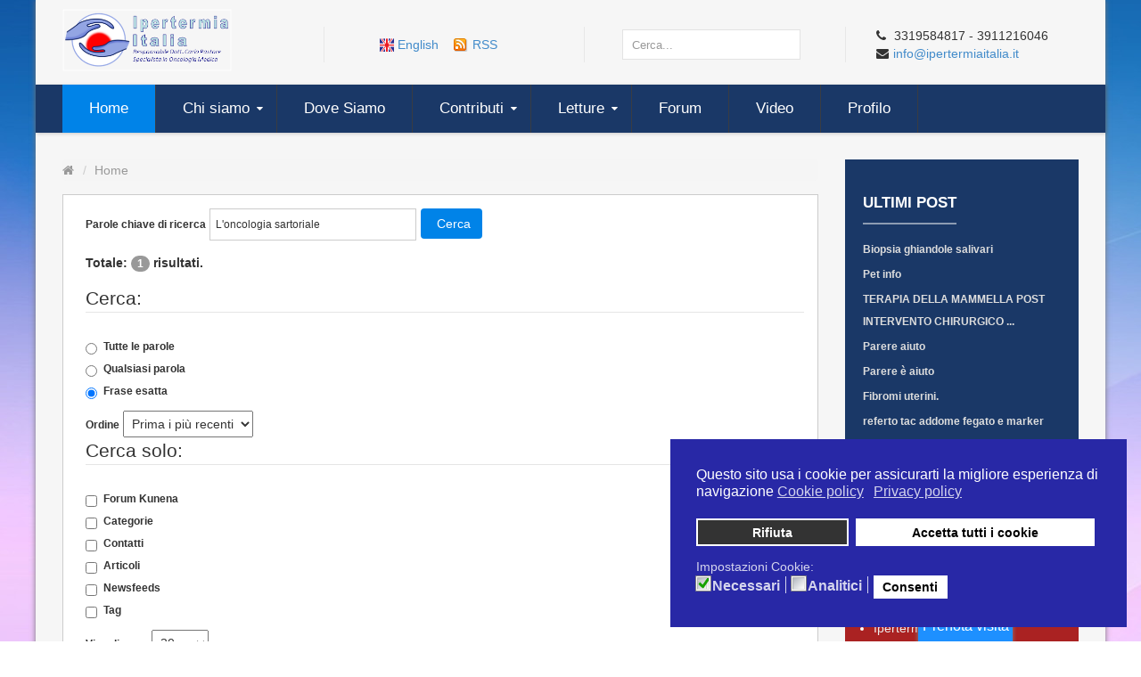

--- FILE ---
content_type: text/html; charset=utf-8
request_url: https://www.ipertermiaitalia.it/ricerca.html?ordering=&searchphrase=exact&searchword=L%27oncologia%20sartoriale
body_size: 14627
content:


<!DOCTYPE html>
<html lang="it-it">
<head>




<!-- Google Tag Manager -->
<script>(function(w,d,s,l,i){w[l]=w[l]||[];w[l].push({'gtm.start':
new Date().getTime(),event:'gtm.js'});var f=d.getElementsByTagName(s)[0],
j=d.createElement(s),dl=l!='dataLayer'?'&l='+l:'';j.async=true;j.src=
'https://www.1a3c9a8ebcc58dac607cdcc47329d03d-gdprlock/gtm.js?id='+i+dl;f.parentNode.insertBefore(j,f);
})(window,document,'script','dataLayer','GTM-5WHR5DK');</script>

<!-- End Google Tag Manager -->





<!-- Begin Cookie Consent plugin by Silktide - http://silktide.com/cookieconsent -->

<!--
<script type="text/javascript">
    window.cookieconsent_options = {"message":"Questo sito usa i cookie per login , navigazione ed altre funzioni. Usando il sito accetti l'uso dei cookie","expiryDays":"1","dismiss":"Accetta","refreshOnConsent":"true","learnMore":"Approfondisci","link":"https://www.ipertermiaitalia.it/non-categorizzato/uso-dei-cookie.html","theme":"dark-top"};
</script>
<script type="text/javascript" src="/cookieconsent.latest.min.js"></script>

-->

<!-- End Cookie Consent plugin -->

<link rel="apple-touch-icon" sizes="57x57" href="/apple-touch-icon-57x57.png?v=RyyPbeAdK9">
<link rel="apple-touch-icon" sizes="60x60" href="/apple-touch-icon-60x60.png?v=RyyPbeAdK9">
<link rel="apple-touch-icon" sizes="72x72" href="/apple-touch-icon-72x72.png?v=RyyPbeAdK9">
<link rel="apple-touch-icon" sizes="76x76" href="/apple-touch-icon-76x76.png?v=RyyPbeAdK9">
<link rel="apple-touch-icon" sizes="114x114" href="/apple-touch-icon-114x114.png?v=RyyPbeAdK9">
<link rel="apple-touch-icon" sizes="120x120" href="/apple-touch-icon-120x120.png?v=RyyPbeAdK9">
<link rel="apple-touch-icon" sizes="144x144" href="/apple-touch-icon-144x144.png?v=RyyPbeAdK9">
<link rel="apple-touch-icon" sizes="152x152" href="/apple-touch-icon-152x152.png?v=RyyPbeAdK9">
<link rel="apple-touch-icon" sizes="180x180" href="/apple-touch-icon-180x180.png?v=RyyPbeAdK9">
<link rel="icon" type="image/png" href="/favicon-32x32.png?v=RyyPbeAdK9" sizes="32x32">
<link rel="icon" type="image/png" href="/android-chrome-192x192.png?v=RyyPbeAdK9" sizes="192x192">
<link rel="icon" type="image/png" href="/favicon-96x96.png?v=RyyPbeAdK9" sizes="96x96">
<link rel="icon" type="image/png" href="/favicon-16x16.png?v=RyyPbeAdK9" sizes="16x16">
<link rel="manifest" href="/manifest.json?v=RyyPbeAdK9">
<link rel="mask-icon" href="/safari-pinned-tab.svg?v=RyyPbeAdK9" color="#5bbad5">
<link rel="shortcut icon" href="/favicon.ico?v=RyyPbeAdK9">
<meta name="msapplication-TileColor" content="#603cba">
<meta name="msapplication-TileImage" content="/mstile-144x144.png?v=RyyPbeAdK9">
<meta name="theme-color" content="#ffffff">

	<meta http-equiv="content-type" content="text/html; charset=utf-8" />
	<meta name="keywords" content="calore, ipertermia, cancro, tumore, metastasi, guarigione, polmone, pancreas, seno, carcinoma" />
	<meta name="robots" content="max-snippet:-1, max-image-preview:large, max-video-preview:-1" />
	<meta name="description" content="Ipertermia oncologica la terapia del calore nella cura del cancro" />
	
	<title>Cerca | Ipertermia oncologica</title>
	<link href="https://www.ipertermiaitalia.it/ricerca.html?ordering=&amp;searchphrase=exact&amp;searchword=L%27oncologia%20sartoriale" rel="canonical" />
	<link href="/favicon.ico" rel="shortcut icon" type="image/vnd.microsoft.icon" />
	<link href="/plugins/system/yt/includes/site/css/style.css" rel="stylesheet" type="text/css" />
	<link href="/templates/system/css/general.css" rel="stylesheet" type="text/css" />
	<link href="/templates/system/css/system.css" rel="stylesheet" type="text/css" />
	<link href="/templates/sj_plus/asset/bootstrap/css/bootstrap.min.css" rel="stylesheet" type="text/css" />
	<link href="/templates/sj_plus/css/template-blue.css" rel="stylesheet" type="text/css" />
	<link href="/templates/sj_plus/css/pattern.css" rel="stylesheet" type="text/css" />
	<link href="/templates/sj_plus/css/jquery.mmenu.all.css" rel="stylesheet" type="text/css" />
	<link href="/templates/sj_plus/css/your_css.css" rel="stylesheet" type="text/css" />
	<link href="/templates/sj_plus/asset/fonts/awesome/css/font-awesome.css" rel="stylesheet" type="text/css" />
	<link href="/templates/sj_plus/css/responsive.css" rel="stylesheet" type="text/css" />
	<link href="/plugins/system/ytshortcodes/assets/css/bootstrap/bootstrap.css" rel="stylesheet" type="text/css" />
	<link href="/plugins/system/ytshortcodes/assets/css/awesome/glyphicon.css" rel="stylesheet" type="text/css" />
	<link href="/plugins/system/ytshortcodes/assets/css/shortcodes.css" rel="stylesheet" type="text/css" />
	<link href="/media/coalawebtraffic/modules/traffic/css/cwt-base.css" rel="stylesheet" type="text/css" />
	<link href="/media/coalawebtraffic/modules/traffic/counter-themes/users/css/cw-visitors.css" rel="stylesheet" type="text/css" />
	<link href="/modules/mod_kunenalatest/tmpl/css/kunenalatest.css" rel="stylesheet" type="text/css" />
	<link href="/media/com_finder/css/finder.css" rel="stylesheet" type="text/css" />
	<link href="/plugins/system/gdpr/assets/css/cookieconsent.min.css" rel="stylesheet" type="text/css" />
	<link href="/plugins/system/gdpr/assets/css/jquery.fancybox.min.css" rel="stylesheet" type="text/css" />
	<style type="text/css">
.container{width:1170px}body{font-family:Arial, Helvetica, sans-serif}#menu a{font-family:Arial, Helvetica, sans-serif}h1,h2,h3{font-family:Arial, Helvetica, sans-serif}
    /* TopCloud250 Starts */
    a.cloud_TC114:link{text-decoration:none !important;color:#777777 !important;}
    
    a.cloud_TC114:visited{text-decoration:none !important;color:#777799 !important;} 
    a.cloud_TC114:hover{text-decoration:none !important;color:#ffffff !important;background:#707090 !important;} 
    a.cloud_TC114:active{text-decoration:none !important;color:#ffffff !important;background:#AC65FC !important;} 

    #holder_TC114{width:100%;margin-top:5px;margin-bottom:5px;margin-top:5px;background-color:transparent;}
    
    /* TopCloud250 Ends */
    div.cc-window.cc-floating{max-width:32em}@media(max-width: 639px){div.cc-window.cc-floating:not(.cc-center){max-width: none}}div.cc-window, span.cc-cookie-settings-toggler{font-size:16px}div.cc-revoke{font-size:16px}div.cc-settings-label,span.cc-cookie-settings-toggle{font-size:14px}div.cc-window.cc-banner{padding:1em 1.8em}div.cc-window.cc-floating{padding:2em 1.8em}input.cc-cookie-checkbox+span:before, input.cc-cookie-checkbox+span:after{border-radius:1px}div.cc-center,div.cc-floating,div.cc-checkbox-container,div.gdpr-fancybox-container div.fancybox-content,ul.cc-cookie-category-list li,fieldset.cc-service-list-title legend{border-radius:0px}div.cc-window a.cc-btn{border-radius:0px}
	</style>
	<script src="/plugins/system/yt/includes/admin/js/jquery.min.js" type="text/javascript"></script>
	<script src="/plugins/system/yt/includes/admin/js/jquery-noconflict.js" type="text/javascript"></script>
	<script src="/media/jui/js/jquery-noconflict.js?6bc1e90fdaaab5132c8fc20266f636b4" type="text/javascript"></script>
	<script src="/media/jui/js/jquery-migrate.min.js?6bc1e90fdaaab5132c8fc20266f636b4" type="text/javascript"></script>
	<script src="/media/jui/js/bootstrap.min.js?6bc1e90fdaaab5132c8fc20266f636b4" type="text/javascript"></script>
	<script src="https://www.ipertermiaitalia.it/templates/sj_plus/js/yt-script.js" type="text/javascript"></script>
	<script src="https://www.ipertermiaitalia.it/templates/sj_plus/js/jquery.mmenu.min.all.js" type="text/javascript"></script>
	<script src="https://www.ipertermiaitalia.it/templates/sj_plus/js/touchswipe.min.js" type="text/javascript"></script>
	<script src="https://www.ipertermiaitalia.it/templates/sj_plus/menusys/class/common/js/jquery.easing.1.3.js" type="text/javascript"></script>
	<script src="https://www.ipertermiaitalia.it/templates/sj_plus/menusys/class/moo/assets/jquery.moomenu.js" type="text/javascript"></script>
	<script src="https://www.ipertermiaitalia.it/plugins/system/ytshortcodes/assets/js/bootstrap.min.js" type="text/javascript"></script>
	<script src="https://www.ipertermiaitalia.it/plugins/system/ytshortcodes/assets/js/jquery.prettyPhoto.js" type="text/javascript"></script>
	<script src="https://www.ipertermiaitalia.it/plugins/system/ytshortcodes/assets/js/prettify.js" type="text/javascript"></script>
	<script src="https://www.ipertermiaitalia.it/plugins/system/ytshortcodes/assets/js/shortcodes.js" type="text/javascript"></script>
	<script src="/plugins/system/gdpr/assets/js/jquery.fancybox.min.js" type="text/javascript" defer="defer"></script>
	<script src="/plugins/system/gdpr/assets/js/cookieconsent.min.js" type="text/javascript" defer="defer"></script>
	<script src="/plugins/system/gdpr/assets/js/init.js" type="text/javascript" defer="defer"></script>
	<script type="text/javascript">
jQuery(function($){ initTooltips(); $("body").on("subform-row-add", initTooltips); function initTooltips (event, container) { container = container || document;$(container).find(".hasTooltip").tooltip({"html": true,"container": "body"});} });function do_nothing() { return; }var gdprConfigurationOptions = { complianceType: 'opt-in',
																			  cookieConsentLifetime: 365,
																			  cookieConsentSamesitePolicy: '',
																			  cookieConsentSecure: 1,
																			  disableFirstReload: 0,
																	  		  blockJoomlaSessionCookie: 0,
																			  blockExternalCookiesDomains: 1,
																			  externalAdvancedBlockingModeCustomAttribute: '',
																			  allowedCookies: '',
																			  blockCookieDefine: 1,
																			  autoAcceptOnNextPage: 0,
																			  revokable: 1,
																			  lawByCountry: 0,
																			  checkboxLawByCountry: 0,
																			  blockPrivacyPolicy: 1,
																			  cacheGeolocationCountry: 1,
																			  countryAcceptReloadTimeout: 1000,
																			  usaCCPARegions: null,
																			  dismissOnScroll: 0,
																			  dismissOnTimeout: 0,
																			  containerSelector: 'body',
																			  hideOnMobileDevices: 0,
																			  autoFloatingOnMobile: 0,
																			  autoFloatingOnMobileThreshold: 1024,
																			  autoRedirectOnDecline: 0,
																			  autoRedirectOnDeclineLink: '',
																			  showReloadMsg: 0,
																			  showReloadMsgText: 'Applying preferences and reloading the page...',
																			  defaultClosedToolbar: 0,
																			  toolbarLayout: 'basic',
																			  toolbarTheme: 'block',
																			  toolbarButtonsTheme: 'decline_first',
																			  revocableToolbarTheme: 'basic',
																			  toolbarPosition: 'bottom-right',
																			  toolbarCenterTheme: 'compact',
																			  revokePosition: 'revoke-top',
																			  toolbarPositionmentType: 1,
																			  positionCenterSimpleBackdrop: 0,
																			  positionCenterBlurEffect: 1,
																			  preventPageScrolling: 0,
																			  popupEffect: 'fade',
																			  popupBackground: '#2828a6',
																			  popupText: '#ffffff',
																			  popupLink: '#ffffff',
																			  buttonBackground: '#ffffff',
																			  buttonBorder: '#ffffff',
																			  buttonText: '#000000',
																			  highlightOpacity: '100',
																			  highlightBackground: '#333333',
																			  highlightBorder: '#ffffff',
																			  highlightText: '#ffffff',
																			  highlightDismissBackground: '#333333',
																		  	  highlightDismissBorder: '#ffffff',
																		 	  highlightDismissText: '#ffffff',
																			  hideRevokableButton: 0,
																			  hideRevokableButtonOnscroll: 0,
																			  customRevokableButton: 0,
																			  customRevokableButtonAction: 0,
																			  headerText: 'Uso dei Cookie sul sito',
																			  messageText: 'Questo sito usa i cookie per assicurarti la migliore esperienza di navigazione',
																			  denyMessageEnabled: 1, 
																			  denyMessage: 'Hai rifiutato i cookie, per abilitare alcune funzioni del sito è necessario accettarli.',
																			  placeholderBlockedResources: 1, 
																			  placeholderBlockedResourcesAction: 'open',
																	  		  placeholderBlockedResourcesText: 'Devi accettare i cookie per vedere questo contenuto',
																			  placeholderIndividualBlockedResourcesText: 'Devi accettare i cookie di questo dominio {domain} e ricaricare la pagina per vedere questo contenuto',
																			  placeholderIndividualBlockedResourcesAction: 0,
																			  placeholderOnpageUnlock: 0,
																			  scriptsOnpageUnlock: 0,
																			  dismissText: 'Ignora',
																			  allowText: 'Consenti',
																			  denyText: 'Rifiuta',
																			  cookiePolicyLinkText: 'Cookie policy',
																			  cookiePolicyLink: '/non-categorizzato/uso-dei-cookie.html',
																			  cookiePolicyRevocableTabText: 'Cookie',
																			  privacyPolicyLinkText: 'Privacy policy',
																			  privacyPolicyLink: '/non-categorizzato/privacy-policy.html',
																			  enableGdprBulkConsent: 0,
																			  enableCustomScriptExecGeneric: 1,
																			  customScriptExecGeneric: '',
																			  categoriesCheckboxTemplate: 'cc-checkboxes-light',
																			  toggleCookieSettings: 0,
																	  		  toggleCookieSettingsText: '<span class="cc-cookie-settings-toggle">Impostazioni <span class="cc-cookie-settings-toggler">&#x25EE;</span></span>',
																			  toggleCookieSettingsButtonBackground: '#333333',
																			  toggleCookieSettingsButtonBorder: '#ffffff',
																			  toggleCookieSettingsButtonText: '#ffffff',
																			  showLinks: 1,
																			  blankLinks: '_blank',
																			  autoOpenPrivacyPolicy: 0,
																			  openAlwaysDeclined: 1,
																			  cookieSettingsLabel: 'Impostazioni Cookie:',
															  				  cookieSettingsDesc: 'Scegli quali cookie vuoi disabilitare selezionando le box proposte. Fai click sulla categoria per maggiori informazioni',
																			  cookieCategory1Enable: 1,
																			  cookieCategory1Name: 'Necessari',
																			  cookieCategory1Locked: 0,
																			  cookieCategory2Enable: 0,
																			  cookieCategory2Name: 'Preferences',
																			  cookieCategory2Locked: 0,
																			  cookieCategory3Enable: 1,
																			  cookieCategory3Name: 'Analitici',
																			  cookieCategory3Locked: 0,
																			  cookieCategory4Enable: 0,
																			  cookieCategory4Name: 'Marketing',
																			  cookieCategory4Locked: 0,
																			  cookieCategoriesDescriptions: {},
																			  alwaysReloadAfterCategoriesChange: 0,
																			  preserveLockedCategories: 0,
																			  reloadOnfirstDeclineall: 1,
																			  trackExistingCheckboxSelectors: '',
															  		  		  trackExistingCheckboxConsentLogsFormfields: 'name,email,subject,message',
																			  allowallShowbutton: 1,
																			  allowallText: 'Accetta tutti i cookie',
																			  allowallButtonBackground: '#ffffff',
																			  allowallButtonBorder: '#ffffff',
																			  allowallButtonText: '#000000',
																			  allowallButtonTimingAjax: 'fast',
																			  includeAcceptButton: 1,
																			  trackConsentDate: 0,
																			  optoutIndividualResources: 1,
																			  blockIndividualResourcesServerside: 0,
																			  allowallIndividualResources: 1,
																			  blockLocalStorage: 0,
																			  blockSessionStorage: 0,
																			  externalAdvancedBlockingModeTags: 'iframe,script,img,source,link',
																			  enableCustomScriptExecCategory1: 0,
																			  customScriptExecCategory1: '',
																			  enableCustomScriptExecCategory2: 0,
																			  customScriptExecCategory2: '',
																			  enableCustomScriptExecCategory3: 0,
																			  customScriptExecCategory3: '',
																			  enableCustomScriptExecCategory4: 0,
																			  customScriptExecCategory4: '',
																			  debugMode: 0
																		};var gdpr_ajax_livesite='https://www.ipertermiaitalia.it/';var gdpr_enable_log_cookie_consent=1;var gdprUseCookieCategories=1;var gdpr_ajaxendpoint_cookie_category_desc='https://www.ipertermiaitalia.it/index.php?option=com_gdpr&task=user.getCookieCategoryDescription&format=raw&lang=it';var gdprCookieCategoryDisabled3=1;var gdprCookieCategoryDisabled4=1;var gdprJSessCook='7c2548cab3de653e60fcbd5528dbba61';var gdprJSessVal='gmabo7d8prmg9jvbckj386eihu';var gdprJAdminSessCook='0214322f357662f18dd327f975a107c3';var gdprPropagateCategoriesSession=1;var gdprAlwaysPropagateCategoriesSession=1;var gdprFancyboxWidth=700;var gdprFancyboxHeight=800;var gdprCloseText='Chiudi';
	</script>
	<link href="https://feeds.feedburner.com/" rel="alternate" type="text/html" title="RSS" />
	<script type="text/javascript">
	var TMPL_NAME = "sj_plus";
	var TMPL_COOKIE = ["bgimage","themecolor","templateLayout","menustyle","activeNotice","typelayout"];

	function MobileRedirectUrl(){
	  window.location.href = document.getElementById("yt-mobilemenu").value;
	}
</script>


    <meta name="HandheldFriendly" content="true"/>
	<meta name="format-detection" content="telephone=no">
	<meta name="apple-mobile-web-app-capable" content="YES" />
    <meta http-equiv="content-type" content="text/html; charset=utf-8" />
        <meta name="verify-v1" content="E2/+vMitnkGU1aAMwcKD5BFpZvXXiC/7mPQ6wHlN3f0=" />        
        <meta name="google-site-verification" content="bR7fjSED1-m3jHVTHrCENKFQOX5swiATEqBvASWMlYU" />
	
	<!-- META FOR IOS & HANDHELD -->
			<meta name="viewport" content="width=device-width, initial-scale=1.0, user-scalable=yes"/>
		
	<!-- LINK FOR FAVICON -->
			<link rel="icon" type="image/x-icon" href="/images/favicon.ico" />
    	
    <!-- Suport IE8: media query, html5 -->



<!--
<script src="/media/jui/js/jquery-noconflict.js" type="text/javascript"></script>
  <script src="/media/jui/js/jquery-migrate.min.js" type="text/javascript"></script>
  <script src="/media/system/js/caption.js" type="text/javascript"></script>
  <script src="/media/system/js/core.js" type="text/javascript"></script>
  <script src="/media/jui/js/bootstrap.min.js" type="text/javascript"></script>	
-->



<!-- Google sitelinks search markup-->
<script type="application/ld+json">
{
    "@context": "http://schema.org",
    "@type": "WebSite",
    "url": "https://www.ipertermiaitalia.it/",
    "potentialAction": {
        "@type": "SearchAction",
        "target": "https://www.ipertermiaitalia.it/ricerca.html?searchword={search_term_string}",
        "query-input": "required name=search_term_string"
    }
}
</script>
<!-- End of Google sitelinks search markup-->


<!-- Google logo & contacts markup-->
<script type="application/ld+json">
{
    "@context": "http://schema.org",
    "@type": "Organization",
    "url": "https://www.ipertermiaitalia.it/",
    "logo": "https://www.ipertermiaitalia.it/images/newiperlogo4.png",
    "contactPoint": [
        {
            "@type": "ContactPoint",
            "telephone": "3317612698",
            "contactType": "customer service",
            "contactOption": [
                ""
            ]
        },
        {
            "@type": "ContactPoint",
            "telephone": "3319584817",
            "contactType": "customer service",
            "contactOption": [
                ""
            ],
            "areaServed": [
                "IT"
            ],
            "availableLanguage": [
                "Italian"
            ]
        }
    ]
}
</script>
<!-- End of Google logo & contacts markup-->


</head>
<body id="bd" class=" " >

<!-- Google Tag Manager (noscript) -->
<noscript><iframe src="https://www.1a3c9a8ebcc58dac607cdcc47329d03d-gdprlock/ns.html?id=GTM-5WHR5DK"
height="0" width="0" style="display:none;visibility:hidden"></iframe></noscript>
<!-- End Google Tag Manager (noscript) -->




	
	<div id="yt_wrapper" class="layout-boxed ">
		
		<header id="yt_header" class="block">						<div class="container">
							<div class="row">
									<div id="yt_logo" class="col-sm-3"  >
						
			<a class="logo" href="/" title="Ipertermia Italia">
				<img data-placeholder="no" src="https://www.ipertermiaitalia.it/images/logonewiper.png" alt="Ipertermia Italia" style="width:190px;height:70px;"  />
			</a>
           
                </div>
				<div id="social"  class="col-sm-3 hidden-xs" >
			
<div class="poscenter" style="text-align: center; margin-top: 10px;"><a href="https://cancer.ipertermiaitalia.it//"><img src="/images/stories/images/f_uk.gif" alt="f uk" width="16" height="16" style="margin-right: 4px; margin-top: -3px; vertical-align: middle;" />English</a>&nbsp;&nbsp; <img src="/images/M_images/livemarks.png" alt="livemarks" style="margin: -3px 5px 0px; vertical-align: middle;" /><a href="/rss.html?format=feed">RSS</a>&nbsp;</div>

		</div>
				<div id="search"  class="col-sm-3 hidden-xs" >
			
<script type="text/javascript">
//<![CDATA[
	jQuery(function($)
	{
		var value, $searchword = $('#mod-finder-searchword');

		// Set the input value if not already set.
		if (!$searchword.val())
		{
			$searchword.val('Cerca...');
		}

		// Get the current value.
		value = $searchword.val();

		// If the current value equals the default value, clear it.
		$searchword.on('focus', function()
		{	var $el = $(this);
			if ($el.val() === 'Cerca...')
			{
				$el.val('');
			}
		});

		// If the current value is empty, set the previous value.
		$searchword.on('blur', function()
		{	var $el = $(this);
			if (!$el.val())
			{
				$el.val(value);
			}
		});

		$('#mod-finder-searchform').on('submit', function(e){
			e.stopPropagation();
			var $advanced = $('#mod-finder-advanced');
			// Disable select boxes with no value selected.
			if ( $advanced.length)
			{
				 $advanced.find('select').each(function(index, el) {
					var $el = $(el);
					if(!$el.val()){
						$el.attr('disabled', 'disabled');
					}
				});
			}
		});

		/*
		 * This segment of code sets up the autocompleter.
		 */
			});
//]]>
</script>


<form id="mod-finder-searchform" action="/search.html" method="get">
	<div class="finder clearfix ">
		<input type="text" name="q" id="mod-finder-searchword" class="inputbox" size="25" value="" />
				<input type="hidden" name="Itemid" value="0" />	</div>
</form>

		</div>
				<div id="contact"  class="col-sm-3" >
			
<div class="poscenter"><i class="fa fa-phone pull- " style=" "></i> 3319584817 - 3911216046<br />
<div><i class="fa fa-envelope pull- " style=" "></i><span id="cloakc35d446e49b3e8a7ce5d0ea606379c8c">Questo indirizzo email è protetto dagli spambots. È necessario abilitare JavaScript per vederlo.</span><script type='text/javascript'>
				document.getElementById('cloakc35d446e49b3e8a7ce5d0ea606379c8c').innerHTML = '';
				var prefix = '&#109;a' + 'i&#108;' + '&#116;o';
				var path = 'hr' + 'ef' + '=';
				var addyc35d446e49b3e8a7ce5d0ea606379c8c = '&#105;nf&#111;' + '&#64;';
				addyc35d446e49b3e8a7ce5d0ea606379c8c = addyc35d446e49b3e8a7ce5d0ea606379c8c + '&#105;p&#101;rt&#101;rm&#105;&#97;&#105;t&#97;l&#105;&#97;' + '&#46;' + '&#105;t';
				var addy_textc35d446e49b3e8a7ce5d0ea606379c8c = '&#105;nf&#111;' + '&#64;' + '&#105;p&#101;rt&#101;rm&#105;&#97;&#105;t&#97;l&#105;&#97;' + '&#46;' + '&#105;t';document.getElementById('cloakc35d446e49b3e8a7ce5d0ea606379c8c').innerHTML += '<a ' + path + '\'' + prefix + ':' + addyc35d446e49b3e8a7ce5d0ea606379c8c + '\'>'+addy_textc35d446e49b3e8a7ce5d0ea606379c8c+'<\/a>';
		</script></div>
</div>

		</div>
									</div>
						</div>
						
                    </header>			<nav id="yt_menuwrap" class="block">						<div class="container">
							<div class="row">
									<div id="yt_mainmenu" class="col-sm-12"  >
			<ul id="moonavigator" class="navi">
<li class="active level1 first ">
	<a title="Ipertermia nella cura del cancro" class="active level1 first  item-link" href="https://www.ipertermiaitalia.it/"><span class="menu-title">Home</span></a>	</li>


<li class="level1 havechild ">
	<div title="Chi siamo" class="level1 havechild  item-link separator"><span class="menu-title">Chi siamo</span></div>	<ul class="level2 subnavi" >
<li class="level2 first ">
	<a title="La Missione" class="level2 first  item-link" href="/chi-siamo/missione/missione.html"><span class="menu-title">La Missione</span></a>	</li>


<li class="level2 ">
	<a title="Curriculum" class="level2  item-link" href="/chi-siamo/specialisti/carlo-pastore.html"><span class="menu-title">Curriculum</span></a>	</li>


<li class="level2 ">
	<a title="Il Centro Ipertermia Italia" class="level2  item-link" href="/chi-siamo/il-centro-ipertermia-italia/il-centro-ipertermia-italia.html"><span class="menu-title">Il Centro Ipertermia Italia</span></a>	</li>


<li class="level2 ">
	<a title="Parlano di noi" class="level2  item-link" href="/chi-siamo/parlano-di-noi/"><span class="menu-title">Parlano di noi</span></a>	</li>


<li class="level2 ">
	<a title="Convenzioni Assicurative" class="level2  item-link" href="/annunci/notizie-flash/convenzioni-assicurative.html"><span class="menu-title">Convenzioni</span></a>	</li>


<li class="level2 last ">
	<a title="Contattaci" class="level2 last  item-link" href="/centro-ipertermia-italia.html"><span class="menu-title">Contattaci</span></a>	</li>

</ul></li>


<li class="level1 ">
	<a title="Dove Siamo" class="level1  item-link" href="/utilit/dove-siamo/dove.html"><span class="menu-title">Dove Siamo</span></a>	</li>


<li class="level1 havechild ">
	<div title="Contributi" class="level1 havechild  item-link separator"><span class="menu-title">Contributi</span></div>	<ul class="level2 subnavi" >
<li class="level2 first havechild ">
	<div title="Chirurgia" class="level2 first havechild  item-link separator"><span class="menu-title">Chirurgia</span></div>	<ul class="level3 subnavi" >
<li class="level3 first ">
	<a title="Chirurgia Generale" class="level3 first  item-link" href="/contributi/chirurgia/"><span class="menu-title">Chirurgia Generale</span></a>	</li>


<li class="level3 last ">
	<a title="Chirurgia Oncologica" class="level3 last  item-link" href="/contributi/chirurgia-oncologica/"><span class="menu-title">Chirurgia Oncologica</span></a>	</li>

</ul></li>


<li class="level2 ">
	<a title="Dermatologia" class="level2  item-link" href="/contributi/dermatologia/"><span class="menu-title">Dermatologia</span></a>	</li>


<li class="level2 ">
	<a title="Medicina Naturale" class="level2  item-link" href="/contributi/medicina-naturale/"><span class="menu-title">Medicina Naturale</span></a>	</li>


<li class="level2 last havechild ">
	<a title="Nutrizione Clinica" class="level2 last havechild  item-link" href="/contributi/nutrizione-clinica/"><span class="menu-title">Nutrizione Clinica</span></a>	<ul class="level3 subnavi" >
<li class="level3 first ">
	<a title="Cristiana Aperio" class="level3 first  item-link" href="/nutrizione-clinica/cristiana-aperio/"><span class="menu-title">Cristiana Aperio</span></a>	</li>


<li class="level3 last ">
	<a title="Sabina Bietolini" class="level3 last  item-link" href="/nutrizione-clinica/sabina-bietolini/"><span class="menu-title">Sabina Bietolini</span></a>	</li>

</ul></li>

</ul></li>


<li class="level1 havechild ">
	<div title="Letture" class="level1 havechild  item-link separator"><span class="menu-title">Letture</span></div>	<ul class="level2 subnavi" >
<li class="level2 first ">
	<a title="Ipertermia e cura dei tumori" class="level2 first  item-link" href="/table/notizie/articoli/"><span class="menu-title">Articoli</span></a>	</li>


<li class="level2 ">
	<a title="Ultime notizie sulle cure" class="level2  item-link" href="/table/notizie/ultime-notizie-sulle-cure/"><span class="menu-title">Ultime notizie sulle cure</span></a>	</li>


<li class="level2 ">
	<a title="Benessere" class="level2  item-link" href="/table/utilit/benessere/"><span class="menu-title">Benessere</span></a>	</li>


<li class="level2 ">
	<a title="Bibliografia" class="level2  item-link" href="/bibliografia/bibliografia/"><span class="menu-title">Bibliografia</span></a>	</li>


<li class="level2 ">
	<a title="Convegni e Pubblicazioni" class="level2  item-link" href="/notizie/convegni-e-pubblicazioni/"><span class="menu-title">Convegni e Pubblicazioni</span></a>	</li>


<li class="level2 ">
	<a title="I nostri sondaggi" class="level2  item-link" href="/utilit/sondaggi/"><span class="menu-title">I nostri sondaggi</span></a>	</li>


<li class="level2 ">
	<a title="Informazioni Utili" class="level2  item-link" href="/utilit/informazioni-utili/"><span class="menu-title">Informazioni Utili</span></a>	</li>


<li class="level2 ">
	<a title="Domande Frequenti" class="level2  item-link" href="/notizie/ultime/le-domande.html"><span class="menu-title">Domande Frequenti</span></a>	</li>


<li class="level2 ">
	<a title="Note Legali" class="level2  item-link" href="/utilit/note-legali/note-legali.html"><span class="menu-title">Note Legali</span></a>	</li>


<li class="level2 ">
	<a title="Cookie" class="level2  item-link" href="/non-categorizzato/uso-dei-cookie.html"><span class="menu-title">Cookie</span></a>	</li>


<li class="level2 ">
	<a title="Link" class="level2  item-link" href="/utilit/link-utili/link-utili.html"><span class="menu-title">Link</span></a>	</li>


<li class="level2 last ">
	<a title="Privacy" class="level2 last  item-link" href="/non-categorizzato/privacy-policy.html"><span class="menu-title">Privacy</span></a>	</li>

</ul></li>


<li class="level1 ">
	<a title="Forum Ipertermia" class="level1  item-link" href="/forum/forum-pazienti.html"><span class="menu-title">Forum</span></a>	</li>


<li class="level1 ">
	<a title="Video" class="level1  item-link" href="/table/notizie/filmati/"><span class="menu-title">Video</span></a>	</li>


<li class="level1 last ">
	<a title="Profilo" class="level1 last  item-link" href="/edit-user-details.html"><span class="menu-title">Profilo</span></a>	</li>

</ul>	
	<script type="text/javascript">
		jQuery(function($){
						
            $('#moonavigator').moomenu({ 
            	'wrap':'#yt_menuwrap .container',
            	'easing': 'easeOutCirc',
				'speed': ''
            });
	    });
	</script>
	
		<div id="yt-responivemenu" class="yt-resmenu ">
			<a  href="#yt-off-resmenu">
				<i class="fa fa-bars"></i>
			</a>
			<div id="yt_resmenu_sidebar">
				
				<ul class=" blank">
			    <li><a title="Ipertermia nella cura del cancro" href='https://www.ipertermiaitalia.it/'  class="active">Home</a>        </li>
        <li><a title="Chi siamo" href="#1">Chi siamo</a>            <ul class="nav">
            <li><a title="La Missione" href='/chi-siamo/missione/missione.html' >La Missione</a>        </li>
        <li><a title="Curriculum" href='/chi-siamo/specialisti/carlo-pastore.html' >Curriculum</a>        </li>
        <li><a title="Il Centro Ipertermia Italia" href='/chi-siamo/il-centro-ipertermia-italia/il-centro-ipertermia-italia.html' >Il Centro Ipertermia Italia</a>        </li>
        <li><a title="Parlano di noi" href='/chi-siamo/parlano-di-noi/' >Parlano di noi</a>        </li>
        <li><a title="Convenzioni Assicurative" href='/annunci/notizie-flash/convenzioni-assicurative.html' >Convenzioni</a>        </li>
        <li><a title="Contattaci" href='/centro-ipertermia-italia.html' >Contattaci</a>        </li>
                </ul></li>
            <li><a title="Dove Siamo" href='/utilit/dove-siamo/dove.html' >Dove Siamo</a>        </li>
        <li><a title="Contributi" href="#1">Contributi</a>            <ul class="nav">
            <li><a title="Chirurgia" href="#1">Chirurgia</a>            <ul class="nav">
            <li><a title="Chirurgia Generale" href='/contributi/chirurgia/' >Chirurgia Generale</a>        </li>
        <li><a title="Chirurgia Oncologica" href='/contributi/chirurgia-oncologica/' >Chirurgia Oncologica</a>        </li>
                </ul></li>
            <li><a title="Dermatologia" href='/contributi/dermatologia/' >Dermatologia</a>        </li>
        <li><a title="Medicina Naturale" href='/contributi/medicina-naturale/' >Medicina Naturale</a>        </li>
        <li><a title="Nutrizione Clinica" href='/contributi/nutrizione-clinica/' >Nutrizione Clinica</a>            <ul class="nav">
            <li><a title="Cristiana Aperio" href='/nutrizione-clinica/cristiana-aperio/' >Cristiana Aperio</a>        </li>
        <li><a title="Sabina Bietolini" href='/nutrizione-clinica/sabina-bietolini/' >Sabina Bietolini</a>        </li>
                </ul></li>
                    </ul></li>
            <li><a title="Letture" href="#1">Letture</a>            <ul class="nav">
            <li><a title="Ipertermia e cura dei tumori" href='/table/notizie/articoli/' >Articoli</a>        </li>
        <li><a title="Ultime notizie sulle cure" href='/table/notizie/ultime-notizie-sulle-cure/' >Ultime notizie sulle cure</a>        </li>
        <li><a title="Benessere" href='/table/utilit/benessere/' >Benessere</a>        </li>
        <li><a title="Bibliografia" href='/bibliografia/bibliografia/' >Bibliografia</a>        </li>
        <li><a title="Convegni e Pubblicazioni" href='/notizie/convegni-e-pubblicazioni/' >Convegni e Pubblicazioni</a>        </li>
        <li><a title="I nostri sondaggi" href='/utilit/sondaggi/' >I nostri sondaggi</a>        </li>
        <li><a title="Informazioni Utili" href='/utilit/informazioni-utili/' >Informazioni Utili</a>        </li>
        <li><a title="Domande Frequenti" href='/notizie/ultime/le-domande.html' >Domande Frequenti</a>        </li>
        <li><a title="Note Legali" href='/utilit/note-legali/note-legali.html' >Note Legali</a>        </li>
        <li><a title="Cookie" href='/non-categorizzato/uso-dei-cookie.html' >Cookie</a>        </li>
        <li><a title="Link" href='/utilit/link-utili/link-utili.html' >Link</a>        </li>
        <li><a title="Privacy" href='/non-categorizzato/privacy-policy.html' >Privacy</a>        </li>
                </ul></li>
            <li><a title="Forum Ipertermia" href='/forum/forum-pazienti.html' >Forum</a>        </li>
        <li><a title="Video" href='/table/notizie/filmati/' >Video</a>        </li>
        <li><a title="Profilo" href='/edit-user-details.html' >Profilo</a>        </li>
    				</ul>
			</div>
			<script type="text/javascript">
				jQuery(document).ready(function($){
					if($('#yt-off-resmenu ')){
						$('#yt-off-resmenu').html($('#yt_resmenu_sidebar').html());
						$("#yt_resmenu_sidebar").remove();
					}
					$('#yt-off-resmenu').mmenu({});

				});
			</script>
		</div>
	        </div>
									</div>
						</div>
						
                    </nav>			<section id="content" class="  block">						
						<div  class="container">
							<div  class="row">
								<div id="content_main" class="col-md-9 col-sm-12">			<div id="system-message-container">
	</div>

         		<div id="breadcrumb"   >
			    	
	<div class="module   clearfix" >
	    	    <div class="modcontent clearfix">
			
<ul class="breadcrumb">
	<li class="active"><i class="fa fa-home" rel="tooltip" title="Sei qui: "></i></li><li class="active"><span>Home</span></li></ul>
	    </div>
	</div>
    
		</div>
		         <div id="yt_component">
             <div class="search">
		<form id="searchForm" action="/ricerca.html" method="post">
	<div class="btn-toolbar">
		<div class="btn-group pull-left">
			<label for="search-searchword" class="element-invisible">
				Parole chiave di ricerca			</label>
			<input type="text" name="searchword" title="Parole chiave di ricerca" placeholder="Parole chiave di ricerca" id="search-searchword" size="30" maxlength="200" value="L'oncologia sartoriale" class="inputbox" />
		</div>
		<div class="btn-group pull-left">
			<button name="Search" onclick="this.form.submit()" class="btn hasTooltip" title="Cerca">
				<span class="icon-search"></span>
				Cerca			</button>
		</div>
		<input type="hidden" name="task" value="search" />
		<div class="clearfix"></div>
	</div>
	<div class="searchintro">
					<p>
				<strong>Totale: <span class="badge badge-info">1</span> risultati.</strong>			</p>
			</div>
			<fieldset class="phrases">
			<legend>
				Cerca:			</legend>
			<div class="phrases-box">
				<div class="controls">
	<label for="searchphraseall" id="searchphraseall-lbl" class="radio">
	
	<input type="radio" name="searchphrase" id="searchphraseall" value="all"  />Tutte le parole
	</label>
	<label for="searchphraseany" id="searchphraseany-lbl" class="radio">
	
	<input type="radio" name="searchphrase" id="searchphraseany" value="any"  />Qualsiasi parola
	</label>
	<label for="searchphraseexact" id="searchphraseexact-lbl" class="radio">
	
	<input type="radio" name="searchphrase" id="searchphraseexact" value="exact"  checked="checked"  />Frase esatta
	</label>
</div>
			</div>
			<div class="ordering-box">
				<label for="ordering" class="ordering">
					Ordine				</label>
				<select id="ordering" name="ordering" class="inputbox">
	<option value="newest">Prima i pi&ugrave; recenti</option>
	<option value="oldest">Prima i pi&ugrave; vecchi</option>
	<option value="popular">Prima i pi&ugrave; letti</option>
	<option value="alpha">Alfabetico</option>
	<option value="category">Categoria</option>
</select>
			</div>
		</fieldset>
				<fieldset class="only">
			<legend>
				Cerca solo:			</legend>
											<label for="area-kunena" class="checkbox">
					<input type="checkbox" name="areas[]" value="kunena" id="area-kunena"  />
					Forum Kunena				</label>
											<label for="area-categories" class="checkbox">
					<input type="checkbox" name="areas[]" value="categories" id="area-categories"  />
					Categorie				</label>
											<label for="area-contacts" class="checkbox">
					<input type="checkbox" name="areas[]" value="contacts" id="area-contacts"  />
					Contatti				</label>
											<label for="area-content" class="checkbox">
					<input type="checkbox" name="areas[]" value="content" id="area-content"  />
					Articoli				</label>
											<label for="area-newsfeeds" class="checkbox">
					<input type="checkbox" name="areas[]" value="newsfeeds" id="area-newsfeeds"  />
					Newsfeeds				</label>
											<label for="area-tags" class="checkbox">
					<input type="checkbox" name="areas[]" value="tags" id="area-tags"  />
					Tag				</label>
					</fieldset>
				<div class="form-limit">
			<label for="limit">
				Visualizza n.			</label>
			<select id="limit" name="limit" class="inputbox input-mini" size="1" onchange="this.form.submit()">
	<option value="5">5</option>
	<option value="10">10</option>
	<option value="15">15</option>
	<option value="20" selected="selected">20</option>
	<option value="25">25</option>
	<option value="30">30</option>
	<option value="50">50</option>
	<option value="100">100</option>
	<option value="0">Tutte</option>
</select>
		</div>
		<p class="counter">
					</p>
	</form>
			<dl class="search-results">
	<dt class="result-title">
		1. 					<a href="/notizie/articoli/loncologia-sartoriale.html">
																L'oncologia sartorial			</a>
			</dt>
			<dd class="result-category">
			<span class="small">
				(Articoli)
			</span>
		</dd>
		<dd class="result-text">
		L’oncologia “sartoriale” 

Quando si visita per la prima volta un paziente e si decide il percorso terapeutico da seguire, si deve innanzitutto comprendere che si è di fronte all’interezza della persona.&#160;...	</dd>
			<dd class="result-created">
			Creato il 16 Ottobre 2008		</dd>
	</dl>
<div class="pagination">
	</div>
	</div>

        </div>
		</div> <aside id="content_right" class="col-md-3 col-sm-6">		<div id="right"   >
			    	
	<div class="module  bg2 clearfix" data-scroll-reveal="yt-list type-disc">
	    		    <h3 class="modtitle">Ultimi Post</h3>
	    	    <div class="modcontent clearfix">
			<div class="bg2 klatest ">
	<ul class="klatest-items">
					<li class="klatest-item">
	<ul class="klatest-itemdetails">
		
		<li class="klatest-subject">
			<a href="/forum/forum-pazienti/2240-biopsia-ghiandole-salivari.html" title="Visualizza discussione 'Biopsia ghiandole salivari'" class="hasTooltip topictitle">Biopsia ghiandole salivari</a>		</li>
									</ul>
</li>
<li class="klatest-item">
	<ul class="klatest-itemdetails">
		
		<li class="klatest-subject">
			<a href="/forum/forum-pazienti/2239-pet.html" title="Visualizza discussione 'Pet info'" class="hasTooltip topictitle">Pet info</a>		</li>
									</ul>
</li>
<li class="klatest-item">
	<ul class="klatest-itemdetails">
		
		<li class="klatest-subject">
			<a href="/forum/forum-pazienti/2238-terapia-della-mammella-post-intervento-chirurgico-mastectomia-totale.html" title="Visualizza discussione 'TERAPIA DELLA MAMMELLA POST INTERVENTO CHIRURGICO MASTECTOMIA TOTALE'" class="hasTooltip topictitle">TERAPIA DELLA MAMMELLA POST INTERVENTO CHIRURGICO ...</a>		</li>
									</ul>
</li>
<li class="klatest-item">
	<ul class="klatest-itemdetails">
		
		<li class="klatest-subject">
			<a href="/forum/forum-pazienti/2237-parere-aiuto.html" title="Visualizza discussione 'Parere aiuto'" class="hasTooltip topictitle">Parere aiuto</a>		</li>
									</ul>
</li>
<li class="klatest-item">
	<ul class="klatest-itemdetails">
		
		<li class="klatest-subject">
			<a href="/forum/forum-pazienti/2236-parere-e-aiuto.html" title="Visualizza discussione 'Parere è aiuto'" class="hasTooltip topictitle">Parere è aiuto</a>		</li>
									</ul>
</li>
<li class="klatest-item">
	<ul class="klatest-itemdetails">
		
		<li class="klatest-subject">
			<a href="/forum/forum-pazienti/2235-fibromi-uterini.html" title="Visualizza discussione 'Fibromi uterini.'" class="hasTooltip topictitle">Fibromi uterini.</a>		</li>
									</ul>
</li>
<li class="klatest-item">
	<ul class="klatest-itemdetails">
		
		<li class="klatest-subject">
			<a href="/forum/forum-pazienti/2233-referto-tac-addome-fegato-e-marker-donna-75enne.html" title="Visualizza discussione 'referto tac addome fegato e marker  donna 75enne'" class="hasTooltip topictitle">referto tac addome fegato e marker  donna 75enne</a>		</li>
									</ul>
</li>
			</ul>
			<p class="klatest-more"><a href="/forum/topics/mode-recent.html">Altre discussioni &raquo;</a></p>
	</div>
	    </div>
	</div>
        	
	<div class="module  bg3 clearfix" >
	    		    <h3 class="modtitle">Ultimi Articoli</h3>
	    	    <div class="modcontent clearfix">
			<ul class="latestnews type-disc bg3">
	<li>
		<a href="/notizie/convegni-e-pubblicazioni/xxxi-congresso-nazionale-aida.html">
			XXXI Congresso Nazionale AIDA</a>
	</li>
	<li>
		<a href="/notizie/ultime-notizie-sulle-cure/ipertermia-total-body.html">
			Ipertermia total body</a>
	</li>
	<li>
		<a href="/notizie/convegni-e-pubblicazioni/congresso-di-oncologia-integrata-2020.html">
			Congresso di Oncologia Integrata 2020</a>
	</li>
	<li>
		<a href="/notizie/convegni-e-pubblicazioni/convegno-artoi-sulle-terapie-oncologiche-integrate.html">
			Convegno ARTOI sulle terapie oncologiche integrate</a>
	</li>
	<li>
		<a href="/chi-siamo/parlano-di-noi/intervista-a-carlo-pastore-su-sanissimi.html">
			Intervista a Carlo Pastore su Sanissimi</a>
	</li>
	<li>
		<a href="/contributi/nutrizione-clinica/cristiana-aperio-su-medicina365.html">
			Cristiana Aperio su Medicina365</a>
	</li>
	<li>
		<a href="/contributi/chirurgia-toracica/chemioterapia-ipertermica-intratoracica-hithot.html">
			Chemioterapia ipertermica intratoracica HITHOT</a>
	</li>
	<li>
		<a href="/contributi/chirurgia-toracica/filippo-lococo.html">
			Filippo Lococo</a>
	</li>
</ul>
	    </div>
	</div>
        	
	<div class="module   clearfix" >
	    	    <div class="modcontent clearfix">
			
<p style="text-align: center;"><a href="/annunci/notizie-flash/convenzioni-assicurative.html" class="myButton">CONVENZIONI</a></p>
	    </div>
	</div>
        	
	<div class="module   clearfix" >
	    		    <h3 class="modtitle">Tag</h3>
	    	    <div class="modcontent clearfix">
			
 <!-- Start TopCloud250 -->   
 <div id="holder_TC114">
    <div id="buffer_TC114">
        <div id="inner_TC114">
            <a style="font-family:arial;font-weight:400;font-size: 19px" class="cloud_TC114" href="https://www.ipertermiaitalia.it/index.php?searchword=cancro&ordering=&searchphrase=exact&Itemid=0&option=com_search" >cancro</a>
			<a style="font-family:arial;font-weight:400;font-size: 14px" class="cloud_TC114" href="https://www.ipertermiaitalia.it/index.php?searchword=benessere&ordering=&searchphrase=exact&Itemid=0&option=com_search" >benessere</a>
			<a style="font-family:arial;font-weight:400;font-size: 30px" class="cloud_TC114" href="https://www.ipertermiaitalia.it/index.php?searchword=ipertermia&ordering=&searchphrase=exact&Itemid=0&option=com_search" >ipertermia</a>
			<a style="font-family:arial;font-weight:400;font-size: 12px" class="cloud_TC114" href="https://www.ipertermiaitalia.it/index.php?searchword=port-a-cath&ordering=&searchphrase=exact&Itemid=0&option=com_search" >port-a-cath</a>
			<a style="font-family:arial;font-weight:400;font-size: 12px" class="cloud_TC114" href="https://www.ipertermiaitalia.it/index.php?searchword=assistenza domiciliare&ordering=&searchphrase=exact&Itemid=0&option=com_search" >assistenza domiciliare</a>
			<a style="font-family:arial;font-weight:400;font-size: 12px" class="cloud_TC114" href="https://www.ipertermiaitalia.it/index.php?searchword=nutrizione-clinica&ordering=&searchphrase=exact&Itemid=0&option=com_search" >nutrizione-clinica</a>
			<a style="font-family:arial;font-weight:400;font-size: 12px" class="cloud_TC114" href="https://www.ipertermiaitalia.it/index.php?searchword=cisplatino&ordering=&searchphrase=exact&Itemid=0&option=com_search" >cisplatino</a>
			<a style="font-family:arial;font-weight:400;font-size: 12px" class="cloud_TC114" href="https://www.ipertermiaitalia.it/index.php?searchword=Il microcitoma polmonare&ordering=&searchphrase=exact&Itemid=0&option=com_search" >Il microcitoma polmonare</a>
			<a style="font-family:arial;font-weight:400;font-size: 23px" class="cloud_TC114" href="https://www.ipertermiaitalia.it/index.php?searchword=chemioterapia&ordering=&searchphrase=exact&Itemid=0&option=com_search" >chemioterapia</a>
			<a style="font-family:arial;font-weight:400;font-size: 14px" class="cloud_TC114" href="https://www.ipertermiaitalia.it/index.php?searchword=oncologia&ordering=&searchphrase=exact&Itemid=0&option=com_search" >oncologia</a>
			<a style="font-family:arial;font-weight:400;font-size: 12px" class="cloud_TC114" href="https://www.ipertermiaitalia.it/index.php?searchword=5-Fu&ordering=&searchphrase=exact&Itemid=0&option=com_search" >5-Fu</a>
			<a style="font-family:arial;font-weight:400;font-size: 12px" class="cloud_TC114" href="https://www.ipertermiaitalia.it/index.php?searchword=neuroendocrino&ordering=&searchphrase=exact&Itemid=0&option=com_search" >neuroendocrino</a>
			<a style="font-family:arial;font-weight:400;font-size: 12px" class="cloud_TC114" href="https://www.ipertermiaitalia.it/index.php?searchword=doxorubicina&ordering=&searchphrase=exact&Itemid=0&option=com_search" >doxorubicina</a>
			<a style="font-family:arial;font-weight:400;font-size: 16px" class="cloud_TC114" href="https://www.ipertermiaitalia.it/index.php?searchword=tumore&ordering=&searchphrase=exact&Itemid=0&option=com_search" >tumore</a>
			<a style="font-family:arial;font-weight:400;font-size: 12px" class="cloud_TC114" href="https://www.ipertermiaitalia.it/index.php?searchword=epatocarcinoma&ordering=&searchphrase=exact&Itemid=0&option=com_search" >epatocarcinoma</a>
			<a style="font-family:arial;font-weight:400;font-size: 12px" class="cloud_TC114" href="https://www.ipertermiaitalia.it/index.php?searchword=medicina biointegrata&ordering=&searchphrase=exact&Itemid=0&option=com_search" >medicina biointegrata</a>
			<a style="font-family:arial;font-weight:400;font-size: 12px" class="cloud_TC114" href="https://www.ipertermiaitalia.it/index.php?searchword=antraciclina liposomiale&ordering=&searchphrase=exact&Itemid=0&option=com_search" >antraciclina liposomiale</a>
			<a style="font-family:arial;font-weight:400;font-size: 12px" class="cloud_TC114" href="https://www.ipertermiaitalia.it/index.php?searchword= ansia&ordering=&searchphrase=exact&Itemid=0&option=com_search" > ansia</a>
			<a style="font-family:arial;font-weight:400;font-size: 12px" class="cloud_TC114" href="https://www.ipertermiaitalia.it/index.php?searchword=diagnosi&ordering=&searchphrase=exact&Itemid=0&option=com_search" >diagnosi</a>
			<a style="font-family:arial;font-weight:400;font-size: 12px" class="cloud_TC114" href="https://www.ipertermiaitalia.it/index.php?searchword=paziente oncologico&ordering=&searchphrase=exact&Itemid=0&option=com_search" >paziente oncologico</a>
			
        </div>  
    </div>  
</div>   
<!-- End TopCloud250 -->
	    </div>
	</div>
        	
	<div class="module  bg3 clearfix" >
	    		    <h3 class="modtitle">Ultimi Video</h3>
	    	    <div class="modcontent clearfix">
			<ul class="latestnews type-disc bg3">
	<li>
		<a href="/notizie/filmati/leggere-le-analisi-del-sangue.html">
			Leggere le analisi del sangue</a>
	</li>
	<li>
		<a href="/notizie/filmati/gestire-la-nausea-ed-il-vomito.html">
			Gestire la nausea ed il vomito</a>
	</li>
	<li>
		<a href="/notizie/filmati/la-stipsi-nel-paziente-oncologico.html">
			La stipsi  nel paziente oncologico</a>
	</li>
	<li>
		<a href="/notizie/filmati/il-tumore-della-mammella-medicina-365.html">
			Il tumore della mammella: Medicina 365</a>
	</li>
	<li>
		<a href="/notizie/filmati/il-tumore-del-colon-medicina-365.html">
			Il Tumore del Colon : Medicina 365</a>
	</li>
	<li>
		<a href="/notizie/filmati/la-febbre-neoplastica-medicina-365.html">
			La febbre neoplastica : Medicina 365</a>
	</li>
	<li>
		<a href="/notizie/filmati/i-marcatori-tumorali-medicina-365.html">
			I Marcatori Tumorali: Medicina 365</a>
	</li>
	<li>
		<a href="/notizie/filmati/gli-epatocarcinomi-medicina-365.html">
			Gli Epatocarcinomi: Medicina 365</a>
	</li>
</ul>
	    </div>
	</div>
    
		</div>
		</aside> 							</div >
						</div >
						
                    </section>					<section id="yt_spotlight3" class="block">						<div class="container">
							<div class="row">
									<div id="bottom2"  class="col-md-3 col-sm-6" >
			    	
	<div class="module   clearfix" >
	    		    <h3 class="modtitle">In evidenza</h3>
	    	    <div class="modcontent clearfix">
			
<div class="jamod-content"></div>
<ul>
<li><a href="/table/contributi/chirurgia-toracica/">Nuova sezione Chirurgia Toracica</a></li>
<li><a href="/utilit/benessere/il-cancer-coaching.html">Il Cancer Coaching</a></li>
<li class="latestnews">
<div><span><a href="http://www.medicinalive.com/tag/dott-carlo-pastore/" target="_parent" rel="noreferrer">I consulti del prof. Pastore su Medicina Live</a></span></div>
</li>
<li class="latestnews">
<div><span><a href="/contributi/radioterapia/">Nuova sezione Radioterapia</a></span></div>
</li>
<li class="latestnews">
<div><span><a href="/contributi/psicooncologia/">Nuova sezione Psicooncologia</a></span></div>
</li>
<li class="latestnews">
<div><span><a href="/contributi/radiologia-interventistica/chemioembolizzazione-epatica-per-i-tumori-del-fegato.html" target="_blank" rel="noopener noreferrer" title="Chemioembolizzazione delle metastasi del fegato"><span style="line-height: 130%;">Chemioembolizzazione delle metastasi del fegato</span></a><span style="line-height: 130%;"></span></span></div>
</li>
<li class="latestnews">
<div><span><a href="/contributi/ginecologia/" target="_blank" rel="noopener noreferrer" title="Sezione di ginecologia"><span style="line-height: 130%;">Nuova sezione di ginecologia</span></a><span style="line-height: 130%;"> <br /></span></span></div>
</li>
</ul>
<!--
<li class="latestnews">
<div><span style="font-size: 8pt; line-height: 130%;"><a title="Come aprire un centro di ipertermia" href="/notizie/articoli/centro-di-ipertermia-come.html">Un nuovo centro di Ipertermia: come fare ?</a></span></div>
</li> -->
<p></p>
<!-- 
<a href="http://www.medicinalive.com/tag/dott-carlo-pastore/" target="_blank" rel="noopener noreferrer">I consulti del prof. Pastore su Medicina Live</a> 
<div id="containerdot">
<div class="dot">&nbsp;</div>
<div class="pulse">&nbsp;</div>
-->
<p></p>
	    </div>
	</div>
    
		</div>
				<div id="bottom3"  class="col-md-3 col-sm-6" >
			    	
	<div class="module   clearfix" >
	    		    <h3 class="modtitle">Articoli piu' letti</h3>
	    	    <div class="modcontent clearfix">
			<ul class="mostread mod-list">
	<li itemscope itemtype="https://schema.org/Article">
		<a href="/notizie/articoli/febbre.html" itemprop="url">
			<span itemprop="name">
				La febbre di natura neoplastica			</span>
		</a>
	</li>
	<li itemscope itemtype="https://schema.org/Article">
		<a href="/notizie/articoli/ascite.html" itemprop="url">
			<span itemprop="name">
				Ascite nel paziente oncologico			</span>
		</a>
	</li>
	<li itemscope itemtype="https://schema.org/Article">
		<a href="/notizie/articoli/la-necrosi-nella-massa-tumorale.html" itemprop="url">
			<span itemprop="name">
				La necrosi nella massa tumorale			</span>
		</a>
	</li>
	<li itemscope itemtype="https://schema.org/Article">
		<a href="/notizie/articoli/i-linfonodi-sovraclaveari-e-laterocervicali.html" itemprop="url">
			<span itemprop="name">
				I linfonodi sovraclaveari e laterocervicali			</span>
		</a>
	</li>
	<li itemscope itemtype="https://schema.org/Article">
		<a href="/notizie/articoli/bilirubina-elevata-cosa-fare.html" itemprop="url">
			<span itemprop="name">
				Bilirubina elevata: cosa fare?			</span>
		</a>
	</li>
	<li itemscope itemtype="https://schema.org/Article">
		<a href="/notizie/articoli/operare.html" itemprop="url">
			<span itemprop="name">
				Dottore, perché non si può operare?			</span>
		</a>
	</li>
	<li itemscope itemtype="https://schema.org/Article">
		<a href="/notizie/articoli/emocromo-come-valutarlo.html" itemprop="url">
			<span itemprop="name">
				Emocromo: come valutarlo?			</span>
		</a>
	</li>
	<li itemscope itemtype="https://schema.org/Article">
		<a href="/notizie/articoli/carcinosi-peritoneale-in-fase-avanzata.html" itemprop="url">
			<span itemprop="name">
				Carcinosi peritoneale in fase avanzata			</span>
		</a>
	</li>
</ul>
	    </div>
	</div>
    
		</div>
				<div id="bottom4"  class="col-md-3 col-sm-6" >
					<div class="module">
			<div>
				<div>
					<div>
													<h3>INFORMAZIONI UTILI</h3>
											
<ul class="menu ">
<li class="item-317"><a href="/utilit/informazioni-utili/check-up-di-prevenzione-dei-tumori.html" >Un check up oncologico che può salvare la vita</a></li><li class="item-319"><a href="/utilit/informazioni-utili/chemioterapia-e-ipertermia.html" >Chemioterapia e Ipertermia</a></li><li class="item-320"><a href="/utilit/informazioni-utili/hipertermia-oncologica-local-profunda.html" >Hipertermia Oncológica Local Profunda</a></li><li class="item-321"><a href="/utilit/informazioni-utili/colonscopia-virtuale.html" >Prevenzione del tumore del colon: la colonscopia virtuale</a></li><li class="item-322"><a href="http://www.medicitalia.it/carlopastore/consulti" title="I consulti del dott Pastore sul portale Medici Italia" target="_blank" rel="noopener noreferrer">I consulti del dottor Pastore sul portale  Medici Italia</a></li><li class="item-324"><a href="/notizie/articoli/lassistenza-infermieristica-in-oncologia.html" >Assistenza infermieristica oncologica: come fare ?</a></li></ul>
					</div>
				</div>
			</div>
		</div>
	
		</div>
				<div id="bottom5"  class="col-md-3 col-sm-6" >
			    	
	<div class="module   clearfix" >
	    		    <h3 class="modtitle">Contatore Visite</h3>
	    	    <div class="modcontent clearfix">
			
<div class="">
    <div class="cw-mod-traffic-100" id="cw-traffic-116">
                    <div class="cwt-digi-counter">
                <img class="" src="/media/coalawebtraffic/modules/traffic/digit-themes/black-flip-x-small/9.png" alt="9.png"/><img class="" src="/media/coalawebtraffic/modules/traffic/digit-themes/black-flip-x-small/0.png" alt="0.png"/><img class="" src="/media/coalawebtraffic/modules/traffic/digit-themes/black-flip-x-small/9.png" alt="9.png"/><img class="" src="/media/coalawebtraffic/modules/traffic/digit-themes/black-flip-x-small/0.png" alt="0.png"/><img class="" src="/media/coalawebtraffic/modules/traffic/digit-themes/black-flip-x-small/8.png" alt="8.png"/><img class="" src="/media/coalawebtraffic/modules/traffic/digit-themes/black-flip-x-small/4.png" alt="4.png"/><img class="" src="/media/coalawebtraffic/modules/traffic/digit-themes/black-flip-x-small/0.png" alt="0.png"/>            </div>
                            <div class="cwt-indi-counter-100">
                                    <div class="cwt-icon">
                        <span class="cwt-stats-lt-users">Oggi</span><span class="cw_stats_r0">704</span>
                    </div>
                                	
                                    <div class="cwt-icon">
                        <span class="cwt-stats-lw-users">Settimana</span><span class="cw_stats_r0">33690</span>
                    </div>
                                                            </div>
        
                            <hr/>
                        
        
        
                <!-- Start Who is Online --> 
            <div class="cwt-wio">
                
                <div class="cwt-wio-inner">
                    <div class="cwt-wio-count">2</div>
                    <div class="cwt-wio-label">Online</div>
                </div>
            </div>
        
                            <hr/>
                            
        <!-- End Who is Online -->
        
            </div>
</div>
	    </div>
	</div>
    
		</div>
									</div>
						</div>
						
                    </section>			<footer id="yt_footer" class="block">						<div class="container">
							<div class="row">
									<div id="yt_copyright" class="col-sm-12"  >
					
       
		
				
					<div class="copyright">
				<span style="text-align:center;">Copyright © 2025 Ipertermia Italia, il calore che cura il cancro, tutti i diritti riservati </span><br \>
Prof. Carlo Pastore medico chirurgo , specializzato in Oncologia. Iscr. ordine dei medici di Latina num. 3019 p.iva 09052841005 info@ipertermiaitalia.it  tel. 331/9584817 . Il sottoscritto Dott. Carlo Pastore, dichiara sotto la propria responsabilità che il messaggio informativo contenuto nel presente Sito è diramato nel rispetto delle Linee Guida contenute nelle "Direttive per l'autorizzazione della Pubblicità e dell'informazione su siti internet e per l'uso della posta elettronica per motivi clinici" - Delibera n. 129/2007			</div>
				<br \>
		<div class="designby copyright_middle">
			Designed by SLM
		</div>
			
        		
                </div>
									</div>
						</div>
						
                    </footer>			        <div id="yt_special_pos" class="row hidden-xs hidden-sm">
	            	<script type="text/javascript">
		function useSP(){
			jQuery(document).ready(function($){
				var width = $(window).width()+17; //alert(width);
				var events = 'click';
				if(width>767){
																								}
			});
					}

		useSP();
		/*
		jQuery(document).ready(function($){
		$(".sticky-right .btn-special").tooltip({
                  'selector': '',
                  'placement': 'left'
            });
		$(".sticky-left .btn-special").tooltip({
					  'selector': '',
					  'placement': 'right'
				});
		});
		
		 jQuery(window).resize(function(){ 
	    	if (jQuery.data(window, 'use-special-position'))
	      		clearTimeout(jQuery.data(window, 'use-special-position'));
				
	    	jQuery.data(window, 'use-special-position', 
	      		setTimeout(function(){
	        		useSP();
	      		}, 200)
	    	)
	  	}) */
	</script>

</div>
<script type="text/javascript">
	jQuery(document).ready(function($){
		 $(".yt-resmenu").addClass("hidden-lg hidden-md");
	});
</script>

<script type="text/javascript">
	jQuery(document).ready(function($){
		/* Begin: add class pattern for element */
		var bodybgimage = 'pattern8';
					if(bodybgimage){
				$('#bd').addClass(bodybgimage);
			}
				/* End: add class pattern for element */
	});
</script>



		
	</div>
	
			<div id="yt-off-resmenu"></div>
	


	
  	
<!-- seba callnow -->
<style>#callnowbutton {display:none;} @media screen and (max-width:650px){#callnowbutton {display:block; height:73px; position:fixed; left:0; border-bottom-right-radius:20px; border-top-right-radius:10px; width:50px; bottom:-38px; border-top:2px solid rgba(51,187,51,1); background:url(/images/callbutton01.png) center 10px no-repeat #009900; background-size:40% !important; text-decoration:none; box-shadow:0 0 5px #888; -webkit-box-shadow:0 0 5px #888; -moz-box-shadow:0 0 5px #888; z-index:9999;}}</style><a href="tel:3319584817 " onclick="_gaq.push(['_trackEvent', 'Contact', 'Call Now Button', 'Phone']);"  id="callnowbutton">&nbsp;</a>
<style>
#prenotavisita {display:block; font-size:16px;color:white; height:78px; position:fixed; left:unset; right:9em; border-top-left-radius: .5em; border-top-right-radius: .5em; background-color:DodgerBlue; padding:0.28em; width:auto; bottom:-46px;  text-decoration:none; box-shadow:0 0 5px #888; -webkit-box-shadow:0 0 5px #888; -moz-box-shadow:0 0 5px #888; z-index:9999;}
</style> 
 
<a id="prenotavisita" href="https://www.miodottore.it/carlo-pastore/oncologo/roma?utm_source=widget&utm_medium=link" rel="nofollow" target="_blank">Prenota visita</a>

<script  type="text/javascript">
						function jSelectShortcode(text) {
							jQuery("#yt_shorcodes").removeClass("open");
							text = text.replace(/'/g, '"');
							
							//1.Editor Content
							if(document.getElementById('jform_articletext') != null) {
								jInsertEditorText(text, 'jform_articletext');
							}
							if(document.getElementById('jform_description') != null) {
								jInsertEditorText(text, 'jform_description');
							}
							
							//2.Editor K2
							if(document.getElementById('description') != null) {
								jInsertEditorText(text, 'description');
							}
							if(document.getElementById('text') != null) {
								jInsertEditorText(text, 'text');
							}
							
							//3.Editor VirtueMart 
							if(document.getElementById('category_description') != null) {
								jInsertEditorText(text, 'category_description');
							}
							if(document.getElementById('product_desc') != null) {
								jInsertEditorText(text, 'product_desc');
							}
							
							//4.Editor Contact
							if(document.getElementById('jform_misc') != null) {
								jInsertEditorText(text, 'jform_misc');
							}
							
							//5.Editor Easyblog
							if(document.getElementById('write_content') != null) {
								jInsertEditorText(text, 'write_content');
							}
							
							//6.Editor Joomshoping
							if(document.getElementById('description1') != null) {
								jInsertEditorText(text, 'description1');
							}
							
							//6.Editor HTML
							if(document.getElementById('jform_content_ifr') != null) {
								jInsertEditorText(text, 'jform_content_ifr');
							}
							
							SqueezeBox.close();
						}
				   </script></body>
</html>


--- FILE ---
content_type: text/css
request_url: https://www.ipertermiaitalia.it/templates/sj_plus/css/your_css.css
body_size: 521
content:
#body {
	line-height:1.7 !important;
}

#page_1 {position:relative; overflow: scroll ;margin: 4px 0px 3px 4px;padding: 0px;border: none;width: 780px;}





#page_2 {position:relative; overflow: scroll;margin: 4px 0px 3px 4px;padding: 0px;border: none;width: 780px;}





#page_3 {position:relative; overflow: scroll;margin: 4px 0px 3px 4px;padding: 0px;border: none;width: 780px;}






#page_4 {position:relative; overflow: scroll;margin: 4px 0px 3px 4px;padding: 0px;border: none;width: 780px;}





.ft0{font: 13px 'Arial';line-height: 16px;}
.ft1{font: bold 16px 'Arial';line-height: 18px;}
.ft2{font: bold 16px 'Arial';line-height: 19px;}
.ft3{font: 1px 'Arial';line-height: 1px;}
.ft4{font: 9px 'Arial';line-height: 10px;}
.ft5{font: 1px 'Arial';line-height: 5px;}
.ft6{font: 9px 'Arial';line-height: 11px;}
.ft7{font: 1px 'Arial';line-height: 4px;}
.ft8{font: 13px 'Arial';line-height: 15px;}
.ft9{font: 1px 'Arial';line-height: 9px;}
.ft10{font: 8px 'Arial';line-height: 10px;}
.ft11{font: 9px 'Arial';color: #333333;line-height: 11px;}
.ft12{font: 9px 'Arial';color: #333333;line-height: 10px;}
.ft13{font: 9px 'Arial';color: #0000ff;line-height: 10px;}
.ft14{font: 9px 'Arial';color: #403838;line-height: 10px;}
.ft15{font: italic 9px 'Arial';line-height: 10px;}
.ft16{font: 9px 'Arial';line-height: 12px;}
.ft17{font: 6px 'Arial';line-height: 6px;position: relative; bottom: 3px;}
.ft18{font: italic 9px 'Arial';line-height: 12px;}
.ft19{font: 1px 'Arial';line-height: 8px;}
.ft20{font: bold 9px 'Arial';line-height: 10px;}
.ft21{font: bold 9px 'Arial';line-height: 11px;}

.p0{text-align: left;padding-left: 814px;margin-top: 0px;margin-bottom: 0px;}
.p1{text-align: left;padding-left: 1px;margin-top: 19px;margin-bottom: 0px;}
.p2{text-align: left;padding-left: 1px;margin-top: 1px;margin-bottom: 0px;}
.p3{text-align: left;margin-top: 0px;margin-bottom: 0px;white-space: nowrap;}
.p4{text-align: left;padding-left: 3px;margin-top: 0px;margin-bottom: 0px;white-space: nowrap;}
.p5{text-align: left;padding-left: 4px;margin-top: 0px;margin-bottom: 0px;white-space: nowrap;}
.p6{text-align: left;padding-left: 5px;margin-top: 0px;margin-bottom: 0px;white-space: nowrap;}
.p7{text-align: left;padding-left: 110px;margin-top: 0px;margin-bottom: 0px;white-space: nowrap;}
.p8{text-align: right;padding-right: 11px;margin-top: 0px;margin-bottom: 0px;white-space: nowrap;}

.td0{border-left: #000000 1px solid;border-right: #000000 1px solid;border-top: #000000 1px solid;padding: 0px;margin: 0px;width: 32px;vertical-align: bottom;}
.td1{border-right: #000000 1px solid;border-top: #000000 1px solid;border-bottom: #000000 1px solid;padding: 0px;margin: 0px;width: 159px;vertical-align: bottom;}
.td2{border-right: #000000 1px solid;border-top: #000000 1px solid;border-bottom: #000000 1px solid;padding: 0px;margin: 0px;width: 509px;vertical-align: bottom;}
.td3{border-right: #000000 1px solid;border-top: #000000 1px solid;padding: 0px;margin: 0px;width: 254px;vertical-align: bottom;}
.td4{border-left: #000000 1px solid;border-right: #000000 1px solid;border-bottom: #000000 1px solid;padding: 0px;margin: 0px;width: 32px;vertical-align: bottom;}
.td5{border-right: #000000 1px solid;border-bottom: #000000 1px solid;padding: 0px;margin: 0px;width: 254px;vertical-align: bottom;}
.td6{border-left: #000000 1px solid;border-right: #000000 1px solid;padding: 0px;margin: 0px;width: 32px;vertical-align: bottom;}
.td7{border-right: #000000 1px solid;padding: 0px;margin: 0px;width: 159px;vertical-align: bottom;}
.td8{border-right: #000000 1px solid;padding: 0px;margin: 0px;width: 509px;vertical-align: bottom;}
.td9{border-right: #000000 1px solid;padding: 0px;margin: 0px;width: 254px;vertical-align: bottom;}
.td10{border-right: #000000 1px solid;border-bottom: #000000 1px solid;padding: 0px;margin: 0px;width: 159px;vertical-align: bottom;}
.td11{border-right: #000000 1px solid;border-bottom: #000000 1px solid;padding: 0px;margin: 0px;width: 509px;vertical-align: bottom;}
.td12{padding: 0px;margin: 0px;width: 34px;vertical-align: bottom;}
.td13{padding: 0px;margin: 0px;width: 160px;vertical-align: bottom;}
.td14{padding: 0px;margin: 0px;width: 510px;vertical-align: bottom;}
.td15{padding: 0px;margin: 0px;width: 255px;vertical-align: bottom;}
.td16{border-bottom: #000000 1px solid;padding: 0px;margin: 0px;width: 34px;vertical-align: bottom;}
.td17{border-bottom: #000000 1px solid;padding: 0px;margin: 0px;width: 160px;vertical-align: bottom;}
.td18{border-bottom: #000000 1px solid;padding: 0px;margin: 0px;width: 510px;vertical-align: bottom;}
.td19{border-bottom: #000000 1px solid;padding: 0px;margin: 0px;width: 255px;vertical-align: bottom;}

.tr0{height: 12px;}
.tr1{height: 17px;}
.tr2{height: 5px;}
.tr3{height: 13px;}
.tr4{height: 11px;}
.tr5{height: 14px;}
.tr6{height: 10px;}
.tr7{height: 4px;}
.tr8{height: 15px;}
.tr9{height: 16px;}
.tr10{height: 9px;}
.tr11{height: 18px;}
.tr12{height: 8px;}

.t0{width: 958px;margin-top: 39px;font: 9px 'Arial';}
.t1{width: 959px;font: 9px 'Arial';}

.myButton {
	box-shadow:inset 0px 1px 0px 0px #54a3f7;
	background-color:#007dc1;
	border-radius:3px;
	border:1px solid #124d77;
	display:inline-block;
	cursor:pointer;
	color:#ffffff;
	font-family:Arial;
	font-size:13px;
	padding:6px 24px;
	text-decoration:none;
	text-shadow:0px 1px 0px #154682;
    text-align: center;
}
a.myButton:hover {
	background-color:#0061a7;
    color:#ffffff;
}
a.myButton:active {
	position:relative;
	top:1px;
}


</STYLE>
